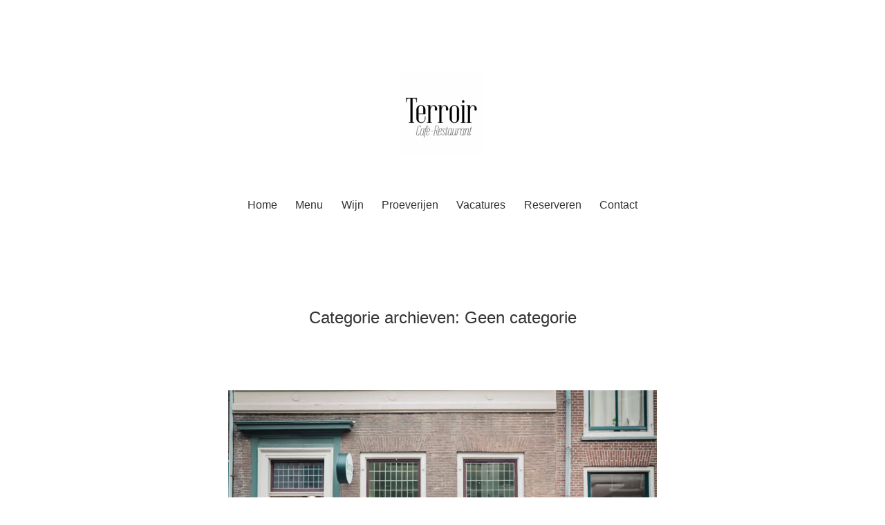

--- FILE ---
content_type: text/html; charset=UTF-8
request_url: https://www.caferestaurantterroir.nl/category/geen-categorie/
body_size: 48912
content:
<!doctype html>
<html lang="nl-NL">
<head>
	<meta charset="UTF-8" />
	<meta name="viewport" content="width=device-width, initial-scale=1" />
	<link rel="profile" href="https://gmpg.org/xfn/11" />
	<meta name='robots' content='index, follow, max-image-preview:large, max-snippet:-1, max-video-preview:-1' />

	<!-- This site is optimized with the Yoast SEO plugin v26.7 - https://yoast.com/wordpress/plugins/seo/ -->
	<title>Geen categorie Archieven - Café-Restaurant Terroir</title>
	<link rel="canonical" href="http://www.caferestaurantterroir.nl/category/geen-categorie/" />
	<meta property="og:locale" content="nl_NL" />
	<meta property="og:type" content="article" />
	<meta property="og:title" content="Geen categorie Archieven - Café-Restaurant Terroir" />
	<meta property="og:url" content="http://www.caferestaurantterroir.nl/category/geen-categorie/" />
	<meta property="og:site_name" content="Café-Restaurant Terroir" />
	<meta name="twitter:card" content="summary_large_image" />
	<script type="application/ld+json" class="yoast-schema-graph">{"@context":"https://schema.org","@graph":[{"@type":"CollectionPage","@id":"http://www.caferestaurantterroir.nl/category/geen-categorie/","url":"http://www.caferestaurantterroir.nl/category/geen-categorie/","name":"Geen categorie Archieven - Café-Restaurant Terroir","isPartOf":{"@id":"https://www.caferestaurantterroir.nl/#website"},"breadcrumb":{"@id":"http://www.caferestaurantterroir.nl/category/geen-categorie/#breadcrumb"},"inLanguage":"nl-NL"},{"@type":"BreadcrumbList","@id":"http://www.caferestaurantterroir.nl/category/geen-categorie/#breadcrumb","itemListElement":[{"@type":"ListItem","position":1,"name":"Home","item":"https://www.caferestaurantterroir.nl/"},{"@type":"ListItem","position":2,"name":"Geen categorie"}]},{"@type":"WebSite","@id":"https://www.caferestaurantterroir.nl/#website","url":"https://www.caferestaurantterroir.nl/","name":"Café-Restaurant Terroir","description":"","publisher":{"@id":"https://www.caferestaurantterroir.nl/#organization"},"potentialAction":[{"@type":"SearchAction","target":{"@type":"EntryPoint","urlTemplate":"https://www.caferestaurantterroir.nl/?s={search_term_string}"},"query-input":{"@type":"PropertyValueSpecification","valueRequired":true,"valueName":"search_term_string"}}],"inLanguage":"nl-NL"},{"@type":"Organization","@id":"https://www.caferestaurantterroir.nl/#organization","name":"Café-Restaurant Terroir","url":"https://www.caferestaurantterroir.nl/","logo":{"@type":"ImageObject","inLanguage":"nl-NL","@id":"https://www.caferestaurantterroir.nl/#/schema/logo/image/","url":"https://i1.wp.com/www.caferestaurantterroir.nl/wp-content/uploads/2021/05/Screenshot-2021-04-12-at-22.12.07-e1620648334397.png?fit=300%2C277&ssl=1","contentUrl":"https://i1.wp.com/www.caferestaurantterroir.nl/wp-content/uploads/2021/05/Screenshot-2021-04-12-at-22.12.07-e1620648334397.png?fit=300%2C277&ssl=1","width":300,"height":277,"caption":"Café-Restaurant Terroir"},"image":{"@id":"https://www.caferestaurantterroir.nl/#/schema/logo/image/"},"sameAs":["http://www.facebook.com/caferestaurantterroir","http://www.instagram.com/caferestaurantterroir"]}]}</script>
	<!-- / Yoast SEO plugin. -->


<link rel='dns-prefetch' href='//stats.wp.com' />
<link rel='dns-prefetch' href='//fonts.googleapis.com' />
<link rel='preconnect' href='//c0.wp.com' />
<link rel='preconnect' href='//i0.wp.com' />
<link rel="alternate" type="application/rss+xml" title="Café-Restaurant Terroir &raquo; feed" href="https://www.caferestaurantterroir.nl/feed/" />
<link rel="alternate" type="application/rss+xml" title="Café-Restaurant Terroir &raquo; reacties feed" href="https://www.caferestaurantterroir.nl/comments/feed/" />
<link rel="alternate" type="application/rss+xml" title="Café-Restaurant Terroir &raquo; Geen categorie categorie feed" href="https://www.caferestaurantterroir.nl/category/geen-categorie/feed/" />
<style id='wp-img-auto-sizes-contain-inline-css'>
img:is([sizes=auto i],[sizes^="auto," i]){contain-intrinsic-size:3000px 1500px}
/*# sourceURL=wp-img-auto-sizes-contain-inline-css */
</style>
<style id='wp-emoji-styles-inline-css'>

	img.wp-smiley, img.emoji {
		display: inline !important;
		border: none !important;
		box-shadow: none !important;
		height: 1em !important;
		width: 1em !important;
		margin: 0 0.07em !important;
		vertical-align: -0.1em !important;
		background: none !important;
		padding: 0 !important;
	}
/*# sourceURL=wp-emoji-styles-inline-css */
</style>
<style id='wp-block-library-inline-css'>
:root{--wp-block-synced-color:#7a00df;--wp-block-synced-color--rgb:122,0,223;--wp-bound-block-color:var(--wp-block-synced-color);--wp-editor-canvas-background:#ddd;--wp-admin-theme-color:#007cba;--wp-admin-theme-color--rgb:0,124,186;--wp-admin-theme-color-darker-10:#006ba1;--wp-admin-theme-color-darker-10--rgb:0,107,160.5;--wp-admin-theme-color-darker-20:#005a87;--wp-admin-theme-color-darker-20--rgb:0,90,135;--wp-admin-border-width-focus:2px}@media (min-resolution:192dpi){:root{--wp-admin-border-width-focus:1.5px}}.wp-element-button{cursor:pointer}:root .has-very-light-gray-background-color{background-color:#eee}:root .has-very-dark-gray-background-color{background-color:#313131}:root .has-very-light-gray-color{color:#eee}:root .has-very-dark-gray-color{color:#313131}:root .has-vivid-green-cyan-to-vivid-cyan-blue-gradient-background{background:linear-gradient(135deg,#00d084,#0693e3)}:root .has-purple-crush-gradient-background{background:linear-gradient(135deg,#34e2e4,#4721fb 50%,#ab1dfe)}:root .has-hazy-dawn-gradient-background{background:linear-gradient(135deg,#faaca8,#dad0ec)}:root .has-subdued-olive-gradient-background{background:linear-gradient(135deg,#fafae1,#67a671)}:root .has-atomic-cream-gradient-background{background:linear-gradient(135deg,#fdd79a,#004a59)}:root .has-nightshade-gradient-background{background:linear-gradient(135deg,#330968,#31cdcf)}:root .has-midnight-gradient-background{background:linear-gradient(135deg,#020381,#2874fc)}:root{--wp--preset--font-size--normal:16px;--wp--preset--font-size--huge:42px}.has-regular-font-size{font-size:1em}.has-larger-font-size{font-size:2.625em}.has-normal-font-size{font-size:var(--wp--preset--font-size--normal)}.has-huge-font-size{font-size:var(--wp--preset--font-size--huge)}.has-text-align-center{text-align:center}.has-text-align-left{text-align:left}.has-text-align-right{text-align:right}.has-fit-text{white-space:nowrap!important}#end-resizable-editor-section{display:none}.aligncenter{clear:both}.items-justified-left{justify-content:flex-start}.items-justified-center{justify-content:center}.items-justified-right{justify-content:flex-end}.items-justified-space-between{justify-content:space-between}.screen-reader-text{border:0;clip-path:inset(50%);height:1px;margin:-1px;overflow:hidden;padding:0;position:absolute;width:1px;word-wrap:normal!important}.screen-reader-text:focus{background-color:#ddd;clip-path:none;color:#444;display:block;font-size:1em;height:auto;left:5px;line-height:normal;padding:15px 23px 14px;text-decoration:none;top:5px;width:auto;z-index:100000}html :where(.has-border-color){border-style:solid}html :where([style*=border-top-color]){border-top-style:solid}html :where([style*=border-right-color]){border-right-style:solid}html :where([style*=border-bottom-color]){border-bottom-style:solid}html :where([style*=border-left-color]){border-left-style:solid}html :where([style*=border-width]){border-style:solid}html :where([style*=border-top-width]){border-top-style:solid}html :where([style*=border-right-width]){border-right-style:solid}html :where([style*=border-bottom-width]){border-bottom-style:solid}html :where([style*=border-left-width]){border-left-style:solid}html :where(img[class*=wp-image-]){height:auto;max-width:100%}:where(figure){margin:0 0 1em}html :where(.is-position-sticky){--wp-admin--admin-bar--position-offset:var(--wp-admin--admin-bar--height,0px)}@media screen and (max-width:600px){html :where(.is-position-sticky){--wp-admin--admin-bar--position-offset:0px}}

/*# sourceURL=wp-block-library-inline-css */
</style><style id='wp-block-image-inline-css'>
.wp-block-image>a,.wp-block-image>figure>a{display:inline-block}.wp-block-image img{box-sizing:border-box;height:auto;max-width:100%;vertical-align:bottom}@media not (prefers-reduced-motion){.wp-block-image img.hide{visibility:hidden}.wp-block-image img.show{animation:show-content-image .4s}}.wp-block-image[style*=border-radius] img,.wp-block-image[style*=border-radius]>a{border-radius:inherit}.wp-block-image.has-custom-border img{box-sizing:border-box}.wp-block-image.aligncenter{text-align:center}.wp-block-image.alignfull>a,.wp-block-image.alignwide>a{width:100%}.wp-block-image.alignfull img,.wp-block-image.alignwide img{height:auto;width:100%}.wp-block-image .aligncenter,.wp-block-image .alignleft,.wp-block-image .alignright,.wp-block-image.aligncenter,.wp-block-image.alignleft,.wp-block-image.alignright{display:table}.wp-block-image .aligncenter>figcaption,.wp-block-image .alignleft>figcaption,.wp-block-image .alignright>figcaption,.wp-block-image.aligncenter>figcaption,.wp-block-image.alignleft>figcaption,.wp-block-image.alignright>figcaption{caption-side:bottom;display:table-caption}.wp-block-image .alignleft{float:left;margin:.5em 1em .5em 0}.wp-block-image .alignright{float:right;margin:.5em 0 .5em 1em}.wp-block-image .aligncenter{margin-left:auto;margin-right:auto}.wp-block-image :where(figcaption){margin-bottom:1em;margin-top:.5em}.wp-block-image.is-style-circle-mask img{border-radius:9999px}@supports ((-webkit-mask-image:none) or (mask-image:none)) or (-webkit-mask-image:none){.wp-block-image.is-style-circle-mask img{border-radius:0;-webkit-mask-image:url('data:image/svg+xml;utf8,<svg viewBox="0 0 100 100" xmlns="http://www.w3.org/2000/svg"><circle cx="50" cy="50" r="50"/></svg>');mask-image:url('data:image/svg+xml;utf8,<svg viewBox="0 0 100 100" xmlns="http://www.w3.org/2000/svg"><circle cx="50" cy="50" r="50"/></svg>');mask-mode:alpha;-webkit-mask-position:center;mask-position:center;-webkit-mask-repeat:no-repeat;mask-repeat:no-repeat;-webkit-mask-size:contain;mask-size:contain}}:root :where(.wp-block-image.is-style-rounded img,.wp-block-image .is-style-rounded img){border-radius:9999px}.wp-block-image figure{margin:0}.wp-lightbox-container{display:flex;flex-direction:column;position:relative}.wp-lightbox-container img{cursor:zoom-in}.wp-lightbox-container img:hover+button{opacity:1}.wp-lightbox-container button{align-items:center;backdrop-filter:blur(16px) saturate(180%);background-color:#5a5a5a40;border:none;border-radius:4px;cursor:zoom-in;display:flex;height:20px;justify-content:center;opacity:0;padding:0;position:absolute;right:16px;text-align:center;top:16px;width:20px;z-index:100}@media not (prefers-reduced-motion){.wp-lightbox-container button{transition:opacity .2s ease}}.wp-lightbox-container button:focus-visible{outline:3px auto #5a5a5a40;outline:3px auto -webkit-focus-ring-color;outline-offset:3px}.wp-lightbox-container button:hover{cursor:pointer;opacity:1}.wp-lightbox-container button:focus{opacity:1}.wp-lightbox-container button:focus,.wp-lightbox-container button:hover,.wp-lightbox-container button:not(:hover):not(:active):not(.has-background){background-color:#5a5a5a40;border:none}.wp-lightbox-overlay{box-sizing:border-box;cursor:zoom-out;height:100vh;left:0;overflow:hidden;position:fixed;top:0;visibility:hidden;width:100%;z-index:100000}.wp-lightbox-overlay .close-button{align-items:center;cursor:pointer;display:flex;justify-content:center;min-height:40px;min-width:40px;padding:0;position:absolute;right:calc(env(safe-area-inset-right) + 16px);top:calc(env(safe-area-inset-top) + 16px);z-index:5000000}.wp-lightbox-overlay .close-button:focus,.wp-lightbox-overlay .close-button:hover,.wp-lightbox-overlay .close-button:not(:hover):not(:active):not(.has-background){background:none;border:none}.wp-lightbox-overlay .lightbox-image-container{height:var(--wp--lightbox-container-height);left:50%;overflow:hidden;position:absolute;top:50%;transform:translate(-50%,-50%);transform-origin:top left;width:var(--wp--lightbox-container-width);z-index:9999999999}.wp-lightbox-overlay .wp-block-image{align-items:center;box-sizing:border-box;display:flex;height:100%;justify-content:center;margin:0;position:relative;transform-origin:0 0;width:100%;z-index:3000000}.wp-lightbox-overlay .wp-block-image img{height:var(--wp--lightbox-image-height);min-height:var(--wp--lightbox-image-height);min-width:var(--wp--lightbox-image-width);width:var(--wp--lightbox-image-width)}.wp-lightbox-overlay .wp-block-image figcaption{display:none}.wp-lightbox-overlay button{background:none;border:none}.wp-lightbox-overlay .scrim{background-color:#fff;height:100%;opacity:.9;position:absolute;width:100%;z-index:2000000}.wp-lightbox-overlay.active{visibility:visible}@media not (prefers-reduced-motion){.wp-lightbox-overlay.active{animation:turn-on-visibility .25s both}.wp-lightbox-overlay.active img{animation:turn-on-visibility .35s both}.wp-lightbox-overlay.show-closing-animation:not(.active){animation:turn-off-visibility .35s both}.wp-lightbox-overlay.show-closing-animation:not(.active) img{animation:turn-off-visibility .25s both}.wp-lightbox-overlay.zoom.active{animation:none;opacity:1;visibility:visible}.wp-lightbox-overlay.zoom.active .lightbox-image-container{animation:lightbox-zoom-in .4s}.wp-lightbox-overlay.zoom.active .lightbox-image-container img{animation:none}.wp-lightbox-overlay.zoom.active .scrim{animation:turn-on-visibility .4s forwards}.wp-lightbox-overlay.zoom.show-closing-animation:not(.active){animation:none}.wp-lightbox-overlay.zoom.show-closing-animation:not(.active) .lightbox-image-container{animation:lightbox-zoom-out .4s}.wp-lightbox-overlay.zoom.show-closing-animation:not(.active) .lightbox-image-container img{animation:none}.wp-lightbox-overlay.zoom.show-closing-animation:not(.active) .scrim{animation:turn-off-visibility .4s forwards}}@keyframes show-content-image{0%{visibility:hidden}99%{visibility:hidden}to{visibility:visible}}@keyframes turn-on-visibility{0%{opacity:0}to{opacity:1}}@keyframes turn-off-visibility{0%{opacity:1;visibility:visible}99%{opacity:0;visibility:visible}to{opacity:0;visibility:hidden}}@keyframes lightbox-zoom-in{0%{transform:translate(calc((-100vw + var(--wp--lightbox-scrollbar-width))/2 + var(--wp--lightbox-initial-left-position)),calc(-50vh + var(--wp--lightbox-initial-top-position))) scale(var(--wp--lightbox-scale))}to{transform:translate(-50%,-50%) scale(1)}}@keyframes lightbox-zoom-out{0%{transform:translate(-50%,-50%) scale(1);visibility:visible}99%{visibility:visible}to{transform:translate(calc((-100vw + var(--wp--lightbox-scrollbar-width))/2 + var(--wp--lightbox-initial-left-position)),calc(-50vh + var(--wp--lightbox-initial-top-position))) scale(var(--wp--lightbox-scale));visibility:hidden}}
/*# sourceURL=https://c0.wp.com/c/6.9/wp-includes/blocks/image/style.min.css */
</style>
<style id='wp-block-image-theme-inline-css'>
:root :where(.wp-block-image figcaption){color:#555;font-size:13px;text-align:center}.is-dark-theme :root :where(.wp-block-image figcaption){color:#ffffffa6}.wp-block-image{margin:0 0 1em}
/*# sourceURL=https://c0.wp.com/c/6.9/wp-includes/blocks/image/theme.min.css */
</style>
<style id='wp-block-paragraph-inline-css'>
.is-small-text{font-size:.875em}.is-regular-text{font-size:1em}.is-large-text{font-size:2.25em}.is-larger-text{font-size:3em}.has-drop-cap:not(:focus):first-letter{float:left;font-size:8.4em;font-style:normal;font-weight:100;line-height:.68;margin:.05em .1em 0 0;text-transform:uppercase}body.rtl .has-drop-cap:not(:focus):first-letter{float:none;margin-left:.1em}p.has-drop-cap.has-background{overflow:hidden}:root :where(p.has-background){padding:1.25em 2.375em}:where(p.has-text-color:not(.has-link-color)) a{color:inherit}p.has-text-align-left[style*="writing-mode:vertical-lr"],p.has-text-align-right[style*="writing-mode:vertical-rl"]{rotate:180deg}
/*# sourceURL=https://c0.wp.com/c/6.9/wp-includes/blocks/paragraph/style.min.css */
</style>
<style id='global-styles-inline-css'>
:root{--wp--preset--aspect-ratio--square: 1;--wp--preset--aspect-ratio--4-3: 4/3;--wp--preset--aspect-ratio--3-4: 3/4;--wp--preset--aspect-ratio--3-2: 3/2;--wp--preset--aspect-ratio--2-3: 2/3;--wp--preset--aspect-ratio--16-9: 16/9;--wp--preset--aspect-ratio--9-16: 9/16;--wp--preset--color--black: #000000;--wp--preset--color--cyan-bluish-gray: #abb8c3;--wp--preset--color--white: #ffffff;--wp--preset--color--pale-pink: #f78da7;--wp--preset--color--vivid-red: #cf2e2e;--wp--preset--color--luminous-vivid-orange: #ff6900;--wp--preset--color--luminous-vivid-amber: #fcb900;--wp--preset--color--light-green-cyan: #7bdcb5;--wp--preset--color--vivid-green-cyan: #00d084;--wp--preset--color--pale-cyan-blue: #8ed1fc;--wp--preset--color--vivid-cyan-blue: #0693e3;--wp--preset--color--vivid-purple: #9b51e0;--wp--preset--color--primary: #000000;--wp--preset--color--secondary: #007cba;--wp--preset--color--foreground: #333333;--wp--preset--color--tertiary: #FAFAFA;--wp--preset--color--background: #FFFFFF;--wp--preset--gradient--vivid-cyan-blue-to-vivid-purple: linear-gradient(135deg,rgb(6,147,227) 0%,rgb(155,81,224) 100%);--wp--preset--gradient--light-green-cyan-to-vivid-green-cyan: linear-gradient(135deg,rgb(122,220,180) 0%,rgb(0,208,130) 100%);--wp--preset--gradient--luminous-vivid-amber-to-luminous-vivid-orange: linear-gradient(135deg,rgb(252,185,0) 0%,rgb(255,105,0) 100%);--wp--preset--gradient--luminous-vivid-orange-to-vivid-red: linear-gradient(135deg,rgb(255,105,0) 0%,rgb(207,46,46) 100%);--wp--preset--gradient--very-light-gray-to-cyan-bluish-gray: linear-gradient(135deg,rgb(238,238,238) 0%,rgb(169,184,195) 100%);--wp--preset--gradient--cool-to-warm-spectrum: linear-gradient(135deg,rgb(74,234,220) 0%,rgb(151,120,209) 20%,rgb(207,42,186) 40%,rgb(238,44,130) 60%,rgb(251,105,98) 80%,rgb(254,248,76) 100%);--wp--preset--gradient--blush-light-purple: linear-gradient(135deg,rgb(255,206,236) 0%,rgb(152,150,240) 100%);--wp--preset--gradient--blush-bordeaux: linear-gradient(135deg,rgb(254,205,165) 0%,rgb(254,45,45) 50%,rgb(107,0,62) 100%);--wp--preset--gradient--luminous-dusk: linear-gradient(135deg,rgb(255,203,112) 0%,rgb(199,81,192) 50%,rgb(65,88,208) 100%);--wp--preset--gradient--pale-ocean: linear-gradient(135deg,rgb(255,245,203) 0%,rgb(182,227,212) 50%,rgb(51,167,181) 100%);--wp--preset--gradient--electric-grass: linear-gradient(135deg,rgb(202,248,128) 0%,rgb(113,206,126) 100%);--wp--preset--gradient--midnight: linear-gradient(135deg,rgb(2,3,129) 0%,rgb(40,116,252) 100%);--wp--preset--gradient--hard-diagonal: linear-gradient(to bottom right, #3C8067 49.9%, #FAFBF6 50%);--wp--preset--gradient--hard-diagonal-inverted: linear-gradient(to top left, #3C8067 49.9%, #FAFBF6 50%);--wp--preset--gradient--hard-horizontal: linear-gradient(to bottom, #3C8067 50%, #FAFBF6 50%);--wp--preset--gradient--hard-horizontal-inverted: linear-gradient(to top, #3C8067 50%, #FAFBF6 50%);--wp--preset--gradient--diagonal: linear-gradient(to bottom right, #3C8067, #FAFBF6);--wp--preset--gradient--diagonal-inverted: linear-gradient(to top left, #3C8067, #FAFBF6);--wp--preset--gradient--horizontal: linear-gradient(to bottom, #3C8067, #FAFBF6);--wp--preset--gradient--horizontal-inverted: linear-gradient(to top, #3C8067, #FAFBF6);--wp--preset--gradient--stripe: linear-gradient(to bottom, transparent 20%, #3C8067 20%, #3C8067 80%, transparent 80%);--wp--preset--font-size--small: 16px;--wp--preset--font-size--medium: 20px;--wp--preset--font-size--large: 24px;--wp--preset--font-size--x-large: 42px;--wp--preset--font-size--tiny: 14px;--wp--preset--font-size--normal: 18px;--wp--preset--font-size--huge: 28px;--wp--preset--spacing--20: 0.44rem;--wp--preset--spacing--30: 0.67rem;--wp--preset--spacing--40: 1rem;--wp--preset--spacing--50: 1.5rem;--wp--preset--spacing--60: 2.25rem;--wp--preset--spacing--70: 3.38rem;--wp--preset--spacing--80: 5.06rem;--wp--preset--shadow--natural: 6px 6px 9px rgba(0, 0, 0, 0.2);--wp--preset--shadow--deep: 12px 12px 50px rgba(0, 0, 0, 0.4);--wp--preset--shadow--sharp: 6px 6px 0px rgba(0, 0, 0, 0.2);--wp--preset--shadow--outlined: 6px 6px 0px -3px rgb(255, 255, 255), 6px 6px rgb(0, 0, 0);--wp--preset--shadow--crisp: 6px 6px 0px rgb(0, 0, 0);}:where(.is-layout-flex){gap: 0.5em;}:where(.is-layout-grid){gap: 0.5em;}body .is-layout-flex{display: flex;}.is-layout-flex{flex-wrap: wrap;align-items: center;}.is-layout-flex > :is(*, div){margin: 0;}body .is-layout-grid{display: grid;}.is-layout-grid > :is(*, div){margin: 0;}:where(.wp-block-columns.is-layout-flex){gap: 2em;}:where(.wp-block-columns.is-layout-grid){gap: 2em;}:where(.wp-block-post-template.is-layout-flex){gap: 1.25em;}:where(.wp-block-post-template.is-layout-grid){gap: 1.25em;}.has-black-color{color: var(--wp--preset--color--black) !important;}.has-cyan-bluish-gray-color{color: var(--wp--preset--color--cyan-bluish-gray) !important;}.has-white-color{color: var(--wp--preset--color--white) !important;}.has-pale-pink-color{color: var(--wp--preset--color--pale-pink) !important;}.has-vivid-red-color{color: var(--wp--preset--color--vivid-red) !important;}.has-luminous-vivid-orange-color{color: var(--wp--preset--color--luminous-vivid-orange) !important;}.has-luminous-vivid-amber-color{color: var(--wp--preset--color--luminous-vivid-amber) !important;}.has-light-green-cyan-color{color: var(--wp--preset--color--light-green-cyan) !important;}.has-vivid-green-cyan-color{color: var(--wp--preset--color--vivid-green-cyan) !important;}.has-pale-cyan-blue-color{color: var(--wp--preset--color--pale-cyan-blue) !important;}.has-vivid-cyan-blue-color{color: var(--wp--preset--color--vivid-cyan-blue) !important;}.has-vivid-purple-color{color: var(--wp--preset--color--vivid-purple) !important;}.has-black-background-color{background-color: var(--wp--preset--color--black) !important;}.has-cyan-bluish-gray-background-color{background-color: var(--wp--preset--color--cyan-bluish-gray) !important;}.has-white-background-color{background-color: var(--wp--preset--color--white) !important;}.has-pale-pink-background-color{background-color: var(--wp--preset--color--pale-pink) !important;}.has-vivid-red-background-color{background-color: var(--wp--preset--color--vivid-red) !important;}.has-luminous-vivid-orange-background-color{background-color: var(--wp--preset--color--luminous-vivid-orange) !important;}.has-luminous-vivid-amber-background-color{background-color: var(--wp--preset--color--luminous-vivid-amber) !important;}.has-light-green-cyan-background-color{background-color: var(--wp--preset--color--light-green-cyan) !important;}.has-vivid-green-cyan-background-color{background-color: var(--wp--preset--color--vivid-green-cyan) !important;}.has-pale-cyan-blue-background-color{background-color: var(--wp--preset--color--pale-cyan-blue) !important;}.has-vivid-cyan-blue-background-color{background-color: var(--wp--preset--color--vivid-cyan-blue) !important;}.has-vivid-purple-background-color{background-color: var(--wp--preset--color--vivid-purple) !important;}.has-black-border-color{border-color: var(--wp--preset--color--black) !important;}.has-cyan-bluish-gray-border-color{border-color: var(--wp--preset--color--cyan-bluish-gray) !important;}.has-white-border-color{border-color: var(--wp--preset--color--white) !important;}.has-pale-pink-border-color{border-color: var(--wp--preset--color--pale-pink) !important;}.has-vivid-red-border-color{border-color: var(--wp--preset--color--vivid-red) !important;}.has-luminous-vivid-orange-border-color{border-color: var(--wp--preset--color--luminous-vivid-orange) !important;}.has-luminous-vivid-amber-border-color{border-color: var(--wp--preset--color--luminous-vivid-amber) !important;}.has-light-green-cyan-border-color{border-color: var(--wp--preset--color--light-green-cyan) !important;}.has-vivid-green-cyan-border-color{border-color: var(--wp--preset--color--vivid-green-cyan) !important;}.has-pale-cyan-blue-border-color{border-color: var(--wp--preset--color--pale-cyan-blue) !important;}.has-vivid-cyan-blue-border-color{border-color: var(--wp--preset--color--vivid-cyan-blue) !important;}.has-vivid-purple-border-color{border-color: var(--wp--preset--color--vivid-purple) !important;}.has-vivid-cyan-blue-to-vivid-purple-gradient-background{background: var(--wp--preset--gradient--vivid-cyan-blue-to-vivid-purple) !important;}.has-light-green-cyan-to-vivid-green-cyan-gradient-background{background: var(--wp--preset--gradient--light-green-cyan-to-vivid-green-cyan) !important;}.has-luminous-vivid-amber-to-luminous-vivid-orange-gradient-background{background: var(--wp--preset--gradient--luminous-vivid-amber-to-luminous-vivid-orange) !important;}.has-luminous-vivid-orange-to-vivid-red-gradient-background{background: var(--wp--preset--gradient--luminous-vivid-orange-to-vivid-red) !important;}.has-very-light-gray-to-cyan-bluish-gray-gradient-background{background: var(--wp--preset--gradient--very-light-gray-to-cyan-bluish-gray) !important;}.has-cool-to-warm-spectrum-gradient-background{background: var(--wp--preset--gradient--cool-to-warm-spectrum) !important;}.has-blush-light-purple-gradient-background{background: var(--wp--preset--gradient--blush-light-purple) !important;}.has-blush-bordeaux-gradient-background{background: var(--wp--preset--gradient--blush-bordeaux) !important;}.has-luminous-dusk-gradient-background{background: var(--wp--preset--gradient--luminous-dusk) !important;}.has-pale-ocean-gradient-background{background: var(--wp--preset--gradient--pale-ocean) !important;}.has-electric-grass-gradient-background{background: var(--wp--preset--gradient--electric-grass) !important;}.has-midnight-gradient-background{background: var(--wp--preset--gradient--midnight) !important;}.has-small-font-size{font-size: var(--wp--preset--font-size--small) !important;}.has-medium-font-size{font-size: var(--wp--preset--font-size--medium) !important;}.has-large-font-size{font-size: var(--wp--preset--font-size--large) !important;}.has-x-large-font-size{font-size: var(--wp--preset--font-size--x-large) !important;}
/*# sourceURL=global-styles-inline-css */
</style>

<style id='classic-theme-styles-inline-css'>
/*! This file is auto-generated */
.wp-block-button__link{color:#fff;background-color:#32373c;border-radius:9999px;box-shadow:none;text-decoration:none;padding:calc(.667em + 2px) calc(1.333em + 2px);font-size:1.125em}.wp-block-file__button{background:#32373c;color:#fff;text-decoration:none}
/*# sourceURL=/wp-includes/css/classic-themes.min.css */
</style>
<link rel='stylesheet' id='seedlet-fonts-css' href='https://fonts.googleapis.com/css?family=Fira+Sans%3Aital%2Cwght%400%2C400%3B0%2C500%3B1%2C400%7CPlayfair+Display%3Aital%2Cwght%400%2C400%3B0%2C700%3B1%2C400&#038;subset=latin%2Clatin-ext' media='all' />
<link rel='stylesheet' id='seedlet-style-css' href='https://www.caferestaurantterroir.nl/wp-content/themes/seedlet/style.css?ver=1.2.9' media='all' />
<link rel='stylesheet' id='seedlet-style-navigation-css' href='https://www.caferestaurantterroir.nl/wp-content/themes/seedlet/assets/css/style-navigation.css?ver=1.2.9' media='all' />
<link rel='stylesheet' id='seedlet-print-style-css' href='https://www.caferestaurantterroir.nl/wp-content/themes/seedlet/assets/css/print.css?ver=1.2.9' media='print' />
<link rel='stylesheet' id='seedlet-custom-color-overrides-css' href='https://www.caferestaurantterroir.nl/wp-content/themes/seedlet/assets/css/custom-color-overrides.css?ver=1.2.9' media='all' />
<style id='seedlet-custom-color-overrides-inline-css'>
:root {}::selection { background-color: #F2F2F2;}::-moz-selection { background-color: #F2F2F2;}
/*# sourceURL=seedlet-custom-color-overrides-inline-css */
</style>
<link rel='stylesheet' id='blank-canvas-styles-css' href='https://www.caferestaurantterroir.nl/wp-content/themes/blank-canvas/style.css?ver=6.9' media='all' />
<link rel="https://api.w.org/" href="https://www.caferestaurantterroir.nl/wp-json/" /><link rel="alternate" title="JSON" type="application/json" href="https://www.caferestaurantterroir.nl/wp-json/wp/v2/categories/1" /><link rel="EditURI" type="application/rsd+xml" title="RSD" href="https://www.caferestaurantterroir.nl/xmlrpc.php?rsd" />
<meta name="generator" content="WordPress 6.9" />
	<style>img#wpstats{display:none}</style>
		<link rel="icon" href="https://i0.wp.com/www.caferestaurantterroir.nl/wp-content/uploads/2021/05/cropped-Screenshot-2021-04-12-at-22.12.07-e1620648334397-1.png?fit=32%2C32&#038;ssl=1" sizes="32x32" />
<link rel="icon" href="https://i0.wp.com/www.caferestaurantterroir.nl/wp-content/uploads/2021/05/cropped-Screenshot-2021-04-12-at-22.12.07-e1620648334397-1.png?fit=192%2C192&#038;ssl=1" sizes="192x192" />
<link rel="apple-touch-icon" href="https://i0.wp.com/www.caferestaurantterroir.nl/wp-content/uploads/2021/05/cropped-Screenshot-2021-04-12-at-22.12.07-e1620648334397-1.png?fit=180%2C180&#038;ssl=1" />
<meta name="msapplication-TileImage" content="https://i0.wp.com/www.caferestaurantterroir.nl/wp-content/uploads/2021/05/cropped-Screenshot-2021-04-12-at-22.12.07-e1620648334397-1.png?fit=270%2C270&#038;ssl=1" />
</head>

<body class="archive category category-geen-categorie category-1 wp-custom-logo wp-embed-responsive wp-theme-seedlet wp-child-theme-blank-canvas hide-post-and-page-titles hide-comments hfeed has-main-navigation">
<div id="page" class="site">
	<a class="skip-link screen-reader-text" href="#content">Ga naar de inhoud</a>

	
	<header id="masthead" class="site-header header_classes has-logo has-menu" role="banner">
		

<div class="site-branding">
			<div class="site-logo"><a href="https://www.caferestaurantterroir.nl/" class="custom-logo-link" rel="home"><img width="240" height="240" src="https://i0.wp.com/www.caferestaurantterroir.nl/wp-content/uploads/2021/05/cropped-Screenshot-2021-04-12-at-22.12.07-e1620648334397.png?fit=240%2C240&amp;ssl=1" class="custom-logo" alt="Café-Restaurant Terroir" decoding="async" fetchpriority="high" srcset="https://i0.wp.com/www.caferestaurantterroir.nl/wp-content/uploads/2021/05/cropped-Screenshot-2021-04-12-at-22.12.07-e1620648334397.png?w=240&amp;ssl=1 240w, https://i0.wp.com/www.caferestaurantterroir.nl/wp-content/uploads/2021/05/cropped-Screenshot-2021-04-12-at-22.12.07-e1620648334397.png?resize=150%2C150&amp;ssl=1 150w" sizes="(max-width: 240px) 100vw, 240px" /></a></div>
		
	</div><!-- .site-branding -->
			<nav id="site-navigation" class="primary-navigation" role="navigation" aria-label="Hoofd">
		<button id="primary-close-menu" class="button close">
			<span class="dropdown-icon close">Sluiten <svg class="svg-icon" width="24" height="24" aria-hidden="true" role="img" focusable="false" viewBox="0 0 24 24" fill="none" xmlns="http://www.w3.org/2000/svg"><path fill-rule="evenodd" clip-rule="evenodd" d="M12 10.9394L5.53033 4.46973L4.46967 5.53039L10.9393 12.0001L4.46967 18.4697L5.53033 19.5304L12 13.0607L18.4697 19.5304L19.5303 18.4697L13.0607 12.0001L19.5303 5.53039L18.4697 4.46973L12 10.9394Z" fill="currentColor"/></svg></span>
			<span class="hide-visually collapsed-text">ingevouwen</span>
		</button>
		<div class="primary-menu-container"><ul id="menu-primair-menu-1" class="menu-wrapper"><li class="menu-item menu-item-type-custom menu-item-object-custom menu-item-home menu-item-22"><a href="http://www.caferestaurantterroir.nl/">Home</a></li>
<li class="menu-item menu-item-type-post_type menu-item-object-page menu-item-321"><a href="https://www.caferestaurantterroir.nl/menu/">Menu</a></li>
<li class="menu-item menu-item-type-post_type menu-item-object-page menu-item-1029"><a href="https://www.caferestaurantterroir.nl/wijn/">Wijn</a></li>
<li class="menu-item menu-item-type-post_type menu-item-object-page menu-item-1070"><a href="https://www.caferestaurantterroir.nl/proeverijen/">Proeverijen</a></li>
<li class="menu-item menu-item-type-post_type menu-item-object-page menu-item-1060"><a href="https://www.caferestaurantterroir.nl/vacatures/">Vacatures</a></li>
<li class="menu-item menu-item-type-post_type menu-item-object-page menu-item-52"><a href="https://www.caferestaurantterroir.nl/reserveren/">Reserveren</a></li>
<li class="menu-item menu-item-type-post_type menu-item-object-page menu-item-391"><a href="https://www.caferestaurantterroir.nl/contact/">Contact</a></li>
</ul></div>	</nav><!-- #site-navigation -->

<div class="menu-button-container">
			<button id="primary-open-menu" class="button open">
			<span class="dropdown-icon open">Menu <svg class="svg-icon" width="24" height="24" aria-hidden="true" role="img" focusable="false" viewBox="0 0 24 24" fill="none" xmlns="http://www.w3.org/2000/svg"><path fill-rule="evenodd" clip-rule="evenodd" d="M4.5 6H19.5V7.5H4.5V6ZM4.5 12H19.5V13.5H4.5V12ZM19.5 18H4.5V19.5H19.5V18Z" fill="currentColor"/></svg></span>
			<span class="hide-visually expanded-text">uitgevouwen</span>
		</button>
	</div>


<div class="menu-button-container">
	</div>

	</header><!-- #masthead -->

	<div id="content" class="site-content">

	<section id="primary" class="content-area">
		<main id="main" class="site-main" role="main">

		
			<header class="page-header default-max-width">
				<h1 class="page-title"><span class="archive-prefix">Categorie archieven: </span><span class="page-description">Geen categorie</span></h1>							</header><!-- .page-header -->

			
<article id="post-1" class="post-1 post type-post status-publish format-standard hentry category-geen-categorie tag-terroir entry">
	<header class="entry-header default-max-width">
			</header><!-- .entry-header -->

	
	<div class="entry-content">
		
<figure class="wp-block-image size-large"><img data-recalc-dims="1" decoding="async" width="620" height="413" src="https://i0.wp.com/www.caferestaurantterroir.nl/wp-content/uploads/2022/11/Terroir-36-1024x682.jpg?resize=620%2C413&#038;ssl=1" alt="" class="wp-image-1101" srcset="https://i0.wp.com/www.caferestaurantterroir.nl/wp-content/uploads/2022/11/Terroir-36-scaled.jpg?resize=1024%2C682&amp;ssl=1 1024w, https://i0.wp.com/www.caferestaurantterroir.nl/wp-content/uploads/2022/11/Terroir-36-scaled.jpg?resize=300%2C200&amp;ssl=1 300w, https://i0.wp.com/www.caferestaurantterroir.nl/wp-content/uploads/2022/11/Terroir-36-scaled.jpg?resize=768%2C512&amp;ssl=1 768w, https://i0.wp.com/www.caferestaurantterroir.nl/wp-content/uploads/2022/11/Terroir-36-scaled.jpg?resize=1536%2C1024&amp;ssl=1 1536w, https://i0.wp.com/www.caferestaurantterroir.nl/wp-content/uploads/2022/11/Terroir-36-scaled.jpg?resize=2048%2C1365&amp;ssl=1 2048w, https://i0.wp.com/www.caferestaurantterroir.nl/wp-content/uploads/2022/11/Terroir-36-scaled.jpg?resize=1568%2C1045&amp;ssl=1 1568w, https://i0.wp.com/www.caferestaurantterroir.nl/wp-content/uploads/2022/11/Terroir-36-scaled.jpg?w=1240 1240w, https://i0.wp.com/www.caferestaurantterroir.nl/wp-content/uploads/2022/11/Terroir-36-scaled.jpg?w=1860 1860w" sizes="(max-width: 620px) 100vw, 620px" /></figure>



<p>Café – omdat we willen dat je je welkom voelt, omdat we houden van rumoer en wars zijn van formaliteiten of chic gedoe. Restaurant – omdat we dat zijn, met een keuken geworteld in de Franse traditie, maar bereid met producten van eigen bodem, en met een eigentijdse twist. En natuurlijk onze wijnkaart: vooral per fles, met wijnen van heinde en verre, en altijd met een fatsoenlijke opslag. Dat is waar wij voor staan. Geen gedoe, maar onvervalste gastvrijheid, lekkere bordjes eten, goed gevulde glazen – en dat alles in het Utrechtse Museumkwartier. Welkom bij Café-Restaurant Terroir.</p>



<figure class="wp-block-image size-large"><img data-recalc-dims="1" decoding="async" width="620" height="414" src="https://i0.wp.com/www.caferestaurantterroir.nl/wp-content/uploads/2023/07/Terroir_zomer-54-1024x683.jpg?resize=620%2C414&#038;ssl=1" alt="" class="wp-image-1244" srcset="https://i0.wp.com/www.caferestaurantterroir.nl/wp-content/uploads/2023/07/Terroir_zomer-54-scaled.jpg?resize=1024%2C683&amp;ssl=1 1024w, https://i0.wp.com/www.caferestaurantterroir.nl/wp-content/uploads/2023/07/Terroir_zomer-54-scaled.jpg?resize=300%2C200&amp;ssl=1 300w, https://i0.wp.com/www.caferestaurantterroir.nl/wp-content/uploads/2023/07/Terroir_zomer-54-scaled.jpg?resize=768%2C512&amp;ssl=1 768w, https://i0.wp.com/www.caferestaurantterroir.nl/wp-content/uploads/2023/07/Terroir_zomer-54-scaled.jpg?resize=1536%2C1024&amp;ssl=1 1536w, https://i0.wp.com/www.caferestaurantterroir.nl/wp-content/uploads/2023/07/Terroir_zomer-54-scaled.jpg?resize=2048%2C1365&amp;ssl=1 2048w, https://i0.wp.com/www.caferestaurantterroir.nl/wp-content/uploads/2023/07/Terroir_zomer-54-scaled.jpg?resize=1568%2C1045&amp;ssl=1 1568w, https://i0.wp.com/www.caferestaurantterroir.nl/wp-content/uploads/2023/07/Terroir_zomer-54-scaled.jpg?w=1240 1240w, https://i0.wp.com/www.caferestaurantterroir.nl/wp-content/uploads/2023/07/Terroir_zomer-54-scaled.jpg?w=1860 1860w" sizes="(max-width: 620px) 100vw, 620px" /></figure>



<figure class="wp-block-image size-large"><img data-recalc-dims="1" decoding="async" width="620" height="930" src="https://i0.wp.com/www.caferestaurantterroir.nl/wp-content/uploads/2022/11/Terroir-48-683x1024.jpg?resize=620%2C930&#038;ssl=1" alt="" class="wp-image-1106" srcset="https://i0.wp.com/www.caferestaurantterroir.nl/wp-content/uploads/2022/11/Terroir-48.jpg?resize=683%2C1024&amp;ssl=1 683w, https://i0.wp.com/www.caferestaurantterroir.nl/wp-content/uploads/2022/11/Terroir-48.jpg?resize=200%2C300&amp;ssl=1 200w, https://i0.wp.com/www.caferestaurantterroir.nl/wp-content/uploads/2022/11/Terroir-48.jpg?resize=768%2C1152&amp;ssl=1 768w, https://i0.wp.com/www.caferestaurantterroir.nl/wp-content/uploads/2022/11/Terroir-48.jpg?resize=1024%2C1536&amp;ssl=1 1024w, https://i0.wp.com/www.caferestaurantterroir.nl/wp-content/uploads/2022/11/Terroir-48.jpg?w=1365&amp;ssl=1 1365w, https://i0.wp.com/www.caferestaurantterroir.nl/wp-content/uploads/2022/11/Terroir-48.jpg?w=1240 1240w" sizes="(max-width: 620px) 100vw, 620px" /></figure>



<figure class="wp-block-image size-large"><img data-recalc-dims="1" loading="lazy" decoding="async" width="620" height="414" src="https://i0.wp.com/www.caferestaurantterroir.nl/wp-content/uploads/2022/11/Terroir-15-1-1024x683.jpg?resize=620%2C414&#038;ssl=1" alt="" class="wp-image-1104" srcset="https://i0.wp.com/www.caferestaurantterroir.nl/wp-content/uploads/2022/11/Terroir-15-1-scaled.jpg?resize=1024%2C683&amp;ssl=1 1024w, https://i0.wp.com/www.caferestaurantterroir.nl/wp-content/uploads/2022/11/Terroir-15-1-scaled.jpg?resize=300%2C200&amp;ssl=1 300w, https://i0.wp.com/www.caferestaurantterroir.nl/wp-content/uploads/2022/11/Terroir-15-1-scaled.jpg?resize=768%2C512&amp;ssl=1 768w, https://i0.wp.com/www.caferestaurantterroir.nl/wp-content/uploads/2022/11/Terroir-15-1-scaled.jpg?resize=1536%2C1024&amp;ssl=1 1536w, https://i0.wp.com/www.caferestaurantterroir.nl/wp-content/uploads/2022/11/Terroir-15-1-scaled.jpg?resize=2048%2C1365&amp;ssl=1 2048w, https://i0.wp.com/www.caferestaurantterroir.nl/wp-content/uploads/2022/11/Terroir-15-1-scaled.jpg?resize=1568%2C1045&amp;ssl=1 1568w, https://i0.wp.com/www.caferestaurantterroir.nl/wp-content/uploads/2022/11/Terroir-15-1-scaled.jpg?w=1240 1240w, https://i0.wp.com/www.caferestaurantterroir.nl/wp-content/uploads/2022/11/Terroir-15-1-scaled.jpg?w=1860 1860w" sizes="auto, (max-width: 620px) 100vw, 620px" /></figure>



<figure class="wp-block-image size-large"><img data-recalc-dims="1" loading="lazy" decoding="async" width="620" height="414" src="https://i0.wp.com/www.caferestaurantterroir.nl/wp-content/uploads/2023/07/Terroir_zomer-2-1024x683.jpg?resize=620%2C414&#038;ssl=1" alt="" class="wp-image-1245" srcset="https://i0.wp.com/www.caferestaurantterroir.nl/wp-content/uploads/2023/07/Terroir_zomer-2-scaled.jpg?resize=1024%2C683&amp;ssl=1 1024w, https://i0.wp.com/www.caferestaurantterroir.nl/wp-content/uploads/2023/07/Terroir_zomer-2-scaled.jpg?resize=300%2C200&amp;ssl=1 300w, https://i0.wp.com/www.caferestaurantterroir.nl/wp-content/uploads/2023/07/Terroir_zomer-2-scaled.jpg?resize=768%2C512&amp;ssl=1 768w, https://i0.wp.com/www.caferestaurantterroir.nl/wp-content/uploads/2023/07/Terroir_zomer-2-scaled.jpg?resize=1536%2C1024&amp;ssl=1 1536w, https://i0.wp.com/www.caferestaurantterroir.nl/wp-content/uploads/2023/07/Terroir_zomer-2-scaled.jpg?resize=2048%2C1365&amp;ssl=1 2048w, https://i0.wp.com/www.caferestaurantterroir.nl/wp-content/uploads/2023/07/Terroir_zomer-2-scaled.jpg?resize=1568%2C1045&amp;ssl=1 1568w, https://i0.wp.com/www.caferestaurantterroir.nl/wp-content/uploads/2023/07/Terroir_zomer-2-scaled.jpg?w=1240 1240w, https://i0.wp.com/www.caferestaurantterroir.nl/wp-content/uploads/2023/07/Terroir_zomer-2-scaled.jpg?w=1860 1860w" sizes="auto, (max-width: 620px) 100vw, 620px" /></figure>



<figure class="wp-block-image size-large"><img data-recalc-dims="1" loading="lazy" decoding="async" width="620" height="930" src="https://i0.wp.com/www.caferestaurantterroir.nl/wp-content/uploads/2023/07/Terroir_zomer-65-683x1024.jpg?resize=620%2C930&#038;ssl=1" alt="" class="wp-image-1247" srcset="https://i0.wp.com/www.caferestaurantterroir.nl/wp-content/uploads/2023/07/Terroir_zomer-65-scaled.jpg?resize=683%2C1024&amp;ssl=1 683w, https://i0.wp.com/www.caferestaurantterroir.nl/wp-content/uploads/2023/07/Terroir_zomer-65-scaled.jpg?resize=200%2C300&amp;ssl=1 200w, https://i0.wp.com/www.caferestaurantterroir.nl/wp-content/uploads/2023/07/Terroir_zomer-65-scaled.jpg?resize=768%2C1152&amp;ssl=1 768w, https://i0.wp.com/www.caferestaurantterroir.nl/wp-content/uploads/2023/07/Terroir_zomer-65-scaled.jpg?resize=1024%2C1536&amp;ssl=1 1024w, https://i0.wp.com/www.caferestaurantterroir.nl/wp-content/uploads/2023/07/Terroir_zomer-65-scaled.jpg?resize=1365%2C2048&amp;ssl=1 1365w, https://i0.wp.com/www.caferestaurantterroir.nl/wp-content/uploads/2023/07/Terroir_zomer-65-scaled.jpg?resize=1568%2C2352&amp;ssl=1 1568w, https://i0.wp.com/www.caferestaurantterroir.nl/wp-content/uploads/2023/07/Terroir_zomer-65-scaled.jpg?w=1707&amp;ssl=1 1707w, https://i0.wp.com/www.caferestaurantterroir.nl/wp-content/uploads/2023/07/Terroir_zomer-65-scaled.jpg?w=1240 1240w" sizes="auto, (max-width: 620px) 100vw, 620px" /></figure>
	</div><!-- .entry-content -->

	<footer class="entry-footer default-max-width">
			</footer><!-- .entry-footer -->
</article><!-- #post-${ID} -->
		</main><!-- #main -->
	</section><!-- #primary -->


	</div><!-- #content -->

	<footer id="colophon" class="site-footer default-max-width" role="contentinfo" aria-label="Footer">
					<nav class="footer-navigation" role="navigation" aria-label="Footer menu">
		<div class="menu-secundair-menu-container"><ul id="menu-secundair-menu" class="footer-menu"><li id="menu-item-26" class="menu-item menu-item-type-custom menu-item-object-custom menu-item-26"><a href="https://www.facebook.com/caferestaurantterroir">Facebook</a></li>
<li id="menu-item-27" class="menu-item menu-item-type-custom menu-item-object-custom menu-item-27"><a href="http://www.instagram.com/caferestaurantterroir">Instagram</a></li>
<li id="menu-item-28" class="menu-item menu-item-type-custom menu-item-object-custom menu-item-28"><a href="mailto:info@caferestaurantterroir.nl">E-mail</a></li>
</ul></div>	</nav><!-- .footer-navigation -->

<div class="site-info">
				<a class="site-name" href="https://www.caferestaurantterroir.nl/" rel="home">Café-Restaurant Terroir</a><span class="comma">,</span>
		<a href="https://wordpress.org/" class="imprint">
		Trots aangedreven door WordPress.	</a>
	</div><!-- .site-info -->
	</footer><!-- #colophon -->

</div><!-- #page -->

<script type="speculationrules">
{"prefetch":[{"source":"document","where":{"and":[{"href_matches":"/*"},{"not":{"href_matches":["/wp-*.php","/wp-admin/*","/wp-content/uploads/*","/wp-content/*","/wp-content/plugins/*","/wp-content/themes/blank-canvas/*","/wp-content/themes/seedlet/*","/*\\?(.+)"]}},{"not":{"selector_matches":"a[rel~=\"nofollow\"]"}},{"not":{"selector_matches":".no-prefetch, .no-prefetch a"}}]},"eagerness":"conservative"}]}
</script>
<script> 
	(function (d, s, id, h) { var ftjs = d.getElementsByTagName(s)[0]; if (d.getElementById(id)) return; 
	var js = d.createElement(s); js.id = id; js.src = "https://cdn.formitable.com/sdk/v1/ft.sdk.min.js"; 
	h && (js.onload = h); ftjs.parentNode.insertBefore(js, ftjs); }
	(document, "script", "formitable-sdk", function() { FT.load("Analytics") }));
</script>
<div class="ft-widget-side" data-restaurant="b9ae5764" data-open="true" data-open-mobile="true" data-toolbar="true" data-toolbar-mobile="true" data-color="#0a0100" data-language="nl" data-tag="Website"></div>	<script>
	/(trident|msie)/i.test(navigator.userAgent)&&document.getElementById&&window.addEventListener&&window.addEventListener("hashchange",function(){var t,e=location.hash.substring(1);/^[A-z0-9_-]+$/.test(e)&&(t=document.getElementById(e))&&(/^(?:a|select|input|button|textarea)$/i.test(t.tagName)||(t.tabIndex=-1),t.focus())},!1);
	</script>
	<script src="https://www.caferestaurantterroir.nl/wp-content/themes/seedlet/assets/js/primary-navigation.js?ver=1.2.9" id="seedlet-primary-navigation-script-js"></script>
<script id="jetpack-stats-js-before">
_stq = window._stq || [];
_stq.push([ "view", {"v":"ext","blog":"193731791","post":"0","tz":"0","srv":"www.caferestaurantterroir.nl","arch_cat":"geen-categorie","arch_results":"1","j":"1:15.4"} ]);
_stq.push([ "clickTrackerInit", "193731791", "0" ]);
//# sourceURL=jetpack-stats-js-before
</script>
<script src="https://stats.wp.com/e-202603.js" id="jetpack-stats-js" defer data-wp-strategy="defer"></script>
<script id="wp-emoji-settings" type="application/json">
{"baseUrl":"https://s.w.org/images/core/emoji/17.0.2/72x72/","ext":".png","svgUrl":"https://s.w.org/images/core/emoji/17.0.2/svg/","svgExt":".svg","source":{"concatemoji":"https://www.caferestaurantterroir.nl/wp-includes/js/wp-emoji-release.min.js?ver=6.9"}}
</script>
<script type="module">
/*! This file is auto-generated */
const a=JSON.parse(document.getElementById("wp-emoji-settings").textContent),o=(window._wpemojiSettings=a,"wpEmojiSettingsSupports"),s=["flag","emoji"];function i(e){try{var t={supportTests:e,timestamp:(new Date).valueOf()};sessionStorage.setItem(o,JSON.stringify(t))}catch(e){}}function c(e,t,n){e.clearRect(0,0,e.canvas.width,e.canvas.height),e.fillText(t,0,0);t=new Uint32Array(e.getImageData(0,0,e.canvas.width,e.canvas.height).data);e.clearRect(0,0,e.canvas.width,e.canvas.height),e.fillText(n,0,0);const a=new Uint32Array(e.getImageData(0,0,e.canvas.width,e.canvas.height).data);return t.every((e,t)=>e===a[t])}function p(e,t){e.clearRect(0,0,e.canvas.width,e.canvas.height),e.fillText(t,0,0);var n=e.getImageData(16,16,1,1);for(let e=0;e<n.data.length;e++)if(0!==n.data[e])return!1;return!0}function u(e,t,n,a){switch(t){case"flag":return n(e,"\ud83c\udff3\ufe0f\u200d\u26a7\ufe0f","\ud83c\udff3\ufe0f\u200b\u26a7\ufe0f")?!1:!n(e,"\ud83c\udde8\ud83c\uddf6","\ud83c\udde8\u200b\ud83c\uddf6")&&!n(e,"\ud83c\udff4\udb40\udc67\udb40\udc62\udb40\udc65\udb40\udc6e\udb40\udc67\udb40\udc7f","\ud83c\udff4\u200b\udb40\udc67\u200b\udb40\udc62\u200b\udb40\udc65\u200b\udb40\udc6e\u200b\udb40\udc67\u200b\udb40\udc7f");case"emoji":return!a(e,"\ud83e\u1fac8")}return!1}function f(e,t,n,a){let r;const o=(r="undefined"!=typeof WorkerGlobalScope&&self instanceof WorkerGlobalScope?new OffscreenCanvas(300,150):document.createElement("canvas")).getContext("2d",{willReadFrequently:!0}),s=(o.textBaseline="top",o.font="600 32px Arial",{});return e.forEach(e=>{s[e]=t(o,e,n,a)}),s}function r(e){var t=document.createElement("script");t.src=e,t.defer=!0,document.head.appendChild(t)}a.supports={everything:!0,everythingExceptFlag:!0},new Promise(t=>{let n=function(){try{var e=JSON.parse(sessionStorage.getItem(o));if("object"==typeof e&&"number"==typeof e.timestamp&&(new Date).valueOf()<e.timestamp+604800&&"object"==typeof e.supportTests)return e.supportTests}catch(e){}return null}();if(!n){if("undefined"!=typeof Worker&&"undefined"!=typeof OffscreenCanvas&&"undefined"!=typeof URL&&URL.createObjectURL&&"undefined"!=typeof Blob)try{var e="postMessage("+f.toString()+"("+[JSON.stringify(s),u.toString(),c.toString(),p.toString()].join(",")+"));",a=new Blob([e],{type:"text/javascript"});const r=new Worker(URL.createObjectURL(a),{name:"wpTestEmojiSupports"});return void(r.onmessage=e=>{i(n=e.data),r.terminate(),t(n)})}catch(e){}i(n=f(s,u,c,p))}t(n)}).then(e=>{for(const n in e)a.supports[n]=e[n],a.supports.everything=a.supports.everything&&a.supports[n],"flag"!==n&&(a.supports.everythingExceptFlag=a.supports.everythingExceptFlag&&a.supports[n]);var t;a.supports.everythingExceptFlag=a.supports.everythingExceptFlag&&!a.supports.flag,a.supports.everything||((t=a.source||{}).concatemoji?r(t.concatemoji):t.wpemoji&&t.twemoji&&(r(t.twemoji),r(t.wpemoji)))});
//# sourceURL=https://www.caferestaurantterroir.nl/wp-includes/js/wp-emoji-loader.min.js
</script>

</body>
</html>
